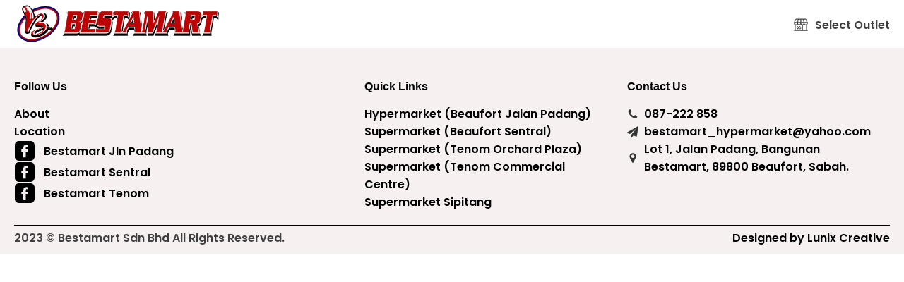

--- FILE ---
content_type: text/css
request_url: https://bestamartsabah.com/wp-content/uploads/oxygen/css/18.css?cache=1740038527&ver=6.9
body_size: 443
content:
#section-33-18 > .ct-section-inner-wrap{padding-bottom:10px}#div_block-36-18{width:40%;padding-top:0px;padding-left:0px}#div_block-37-18{padding-top:0px;padding-left:0px;width:30%}#div_block-38-18{width:30.00%;padding-top:0px;padding-left:0px}#div_block-58-18{width:50%;padding-top:0px;padding-right:0px;padding-bottom:0px;padding-left:0px}#div_block-59-18{width:50%;padding-top:0px;padding-right:0px;padding-bottom:0px;padding-left:0px}@media (max-width:991px){#div_block-157-18{width:100%;text-align:left;align-items:center}}@media (max-width:767px){#div_block-157-18{flex-direction:row;display:flex;align-items:center;width:100%;justify-content:center;text-align:justify}}@media (max-width:479px){#div_block-157-18{justify-content:center;align-items:center;display:flex;float:none}}@media (max-width:991px){#new_columns-35-18> .ct-div-block{width:100% !important}}@media (max-width:991px){#new_columns-57-18> .ct-div-block{width:100% !important}}#new_columns-57-18{border-top-width:1px;border-top-style:solid;border-top-color:#000000;padding-top:5px}@media (max-width:479px){#text_block-274-18{font-size:13px}}@media (max-width:479px){#text_block-252-18{font-size:13px}}@media (max-width:479px){#text_block-277-18{font-size:13px}}@media (max-width:479px){#text_block-177-18{font-size:13px}}#text_block-134-18:hover{color:#e53434}#text_block-45-18{color:#020202}@media (max-width:991px){#text_block-134-18:hover{color:#e83737}}@media (max-width:479px){#text_block-134-18:hover{color:#e53b3b}}@media (max-width:991px){#div_block-178-18{display:none}}@media (max-width:991px){#div_block-181-18{display:none}}@media (max-width:479px){#div_block-178-18{display:none}}#link_button-135-18{}#link_button-139-18{}#link_button-304-18{}#link_button-142-18{}#link_button-148-18{}#image-7-18{height:60px}#image-251-18{width:30px;height:30px}@media (max-width:991px){#image-7-18{margin-bottom:1rem}}#fancy_icon-155-18>svg{width:23px;height:23px}#fancy_icon-155-18{margin-right:0.5rem;margin-top:-3px}#code_block-156-18{unwrap:true}@media (max-width:479px){#code_block-156-18{font-size:10px;float:right}}#_search_form-128-18{display:none}@media (max-width:991px){#_search_form-128-18{margin-bottom:1rem}}@media (max-width:767px){#_search_form-128-18{display:none}}@media (max-width:479px){#_search_form-128-18{width:100%;display:none}}#main-header .oxy-nav-menu-open,#main-header .oxy-nav-menu:not(.oxy-nav-menu-open) .sub-menu{background-color:#ffffff}@media (min-width:1281px){#main-header.oxy-header-wrapper.oxy-header.oxy-sticky-header.oxy-sticky-header-active{position:fixed;top:0;left:0;right:0;z-index:2147483640;background-color:#ffffff;box-shadow:0px 0px 10px rgba(0,0,0,0.3);}#main-header.oxy-header.oxy-sticky-header-active .oxygen-hide-in-sticky{display:none}#main-header.oxy-header.oxy-header .oxygen-show-in-sticky-only{display:none}}#main-header{background-color:#ffffff}.oxy-header.oxy-sticky-header-active > #_header_row-3-18.oxygen-show-in-sticky-only{display:block}#_header_row-3-18{padding-top:5px;padding-bottom:3px}.oxy-header.oxy-sticky-header-active > #_header_row-8-18.oxygen-show-in-sticky-only{display:block}#_header_row-8-18{padding-top:6px;padding-bottom:6px}@media (max-width:767px){.oxy-header.oxy-sticky-header-active > #_header_row-8-18.oxygen-show-in-sticky-only{display:block}#_header_row-8-18{padding-top:0px;padding-bottom:0px}}@media (max-width:479px){.oxy-header.oxy-sticky-header-active > #_header_row-8-18.oxygen-show-in-sticky-only{display:flex}#_header_row-8-18{visibility:visible;display:flex;padding-top:05px}}#modal-131-18{width:100%;max-width:800px}@media (max-width:479px){#modal-131-18{background-size:auto auto;background-color:#ffffff;width:70%}}

--- FILE ---
content_type: text/css
request_url: https://bestamartsabah.com/wp-content/uploads/oxygen/css/universal.css?cache=1754539661&ver=6.9
body_size: 8345
content:
.ct-section {
width:100%;
background-size:cover;
background-repeat:repeat;
}
.ct-section>.ct-section-inner-wrap {
display:flex;
flex-direction:column;
align-items:flex-start;
}
.ct-div-block {
display:flex;
flex-wrap:nowrap;
flex-direction:column;
align-items:flex-start;
}
.ct-new-columns {
display:flex;
width:100%;
flex-direction:row;
align-items:stretch;
justify-content:center;
flex-wrap:wrap;
}
.ct-link-text {
display:inline-block;
}
.ct-link {
display:flex;
flex-wrap:wrap;
text-align:center;
text-decoration:none;
flex-direction:column;
align-items:center;
justify-content:center;
}
.ct-link-button {
display:inline-block;
text-align:center;
text-decoration:none;
}
.ct-link-button {
background-color: #1e73be;
border: 1px solid #1e73be;
color: #ffffff;
padding: 10px 16px;
}
.ct-image {
max-width:100%;
}
.ct-fancy-icon>svg {
width:55px;height:55px;}
.ct-inner-content {
width:100%;
}
.ct-slide {
display:flex;
flex-wrap:wrap;
text-align:center;
flex-direction:column;
align-items:center;
justify-content:center;
}
.ct-nestable-shortcode {
display:flex;
flex-wrap:nowrap;
flex-direction:column;
align-items:flex-start;
}
.oxy-comments {
width:100%;
text-align:left;
}
.oxy-comment-form {
width:100%;
}
.oxy-login-form {
width:100%;
}
.oxy-search-form {
width:100%;
}
.oxy-tabs-contents {
display:flex;
width:100%;
flex-wrap:nowrap;
flex-direction:column;
align-items:flex-start;
}
.oxy-tab {
display:flex;
flex-wrap:nowrap;
flex-direction:column;
align-items:flex-start;
}
.oxy-tab-content {
display:flex;
width:100%;
flex-wrap:nowrap;
flex-direction:column;
align-items:flex-start;
}
.oxy-testimonial {
width:100%;
}
.oxy-icon-box {
width:100%;
}
.oxy-pricing-box {
width:100%;
}
.oxy-posts-grid {
width:100%;
}
.oxy-gallery {
width:100%;
}
.ct-slider {
width:100%;
}
.oxy-tabs {
display:flex;
flex-wrap:nowrap;
flex-direction:row;
align-items:stretch;
}
.ct-modal {
flex-direction:column;
align-items:flex-start;
}
.ct-span {
display:inline-block;
text-decoration:inherit;
}
.ct-widget {
width:100%;
}
.oxy-dynamic-list {
width:100%;
}
@media screen and (-ms-high-contrast: active), (-ms-high-contrast: none) {
			.ct-div-block,
			.oxy-post-content,
			.ct-text-block,
			.ct-headline,
			.oxy-rich-text,
			.ct-link-text { max-width: 100%; }
			img { flex-shrink: 0; }
			body * { min-height: 1px; }
		}            .oxy-testimonial {
                flex-direction: row;
                align-items: center;
            }
                        .oxy-testimonial .oxy-testimonial-photo-wrap {
                order: 1;
            }
            
                        .oxy-testimonial .oxy-testimonial-photo {
                width: 125px;                height: 125px;                margin-right: 20px;
            }
            
                        .oxy-testimonial .oxy-testimonial-photo-wrap, 
            .oxy-testimonial .oxy-testimonial-author-wrap, 
            .oxy-testimonial .oxy-testimonial-content-wrap {
                align-items: flex-start;                text-align: left;            }
            
                                                            .oxy-testimonial .oxy-testimonial-text {
                margin-bottom:8px;font-size: 21px;
line-height: 1.4;
-webkit-font-smoothing: subpixel-antialiased;
            }
            
                                    .oxy-testimonial .oxy-testimonial-author {
                font-size: 18px;
-webkit-font-smoothing: subpixel-antialiased;
            }
                            

                                                .oxy-testimonial .oxy-testimonial-author-info {
                font-size: 12px;
-webkit-font-smoothing: subpixel-antialiased;
            }
            
             
            
                        .oxy-icon-box {
                text-align: left;                flex-direction: column;            }
            
                        .oxy-icon-box .oxy-icon-box-icon {
                margin-bottom: 12px;
                align-self: flex-start;            }
            
                                                                        .oxy-icon-box .oxy-icon-box-heading {
                font-size: 21px;
margin-bottom: 12px;            }
            
                                                                                    .oxy-icon-box .oxy-icon-box-text {
                font-size: 16px;
margin-bottom: 12px;align-self: flex-start;            }
            
                        .oxy-icon-box .oxy-icon-box-link {
                margin-top: 20px;                            }
            
            
            /* GLOBALS */

                                                            .oxy-pricing-box .oxy-pricing-box-section {
                padding-top: 20px;
padding-left: 20px;
padding-right: 20px;
padding-bottom: 20px;
text-align: center;            }
                        
                        .oxy-pricing-box .oxy-pricing-box-section.oxy-pricing-box-price {
                justify-content: center;            }
            
            /* IMAGE */
                                                                                    .oxy-pricing-box .oxy-pricing-box-section.oxy-pricing-box-graphic {
                justify-content: center;            }
            
            /* TITLE */
                                                            
                                    .oxy-pricing-box .oxy-pricing-box-title-title {
                font-size: 48px;
            }
            
                                    .oxy-pricing-box .oxy-pricing-box-title-subtitle {
                font-size: 24px;
            }
            

            /* PRICE */
                                                .oxy-pricing-box .oxy-pricing-box-section.oxy-pricing-box-price {
                                                flex-direction: row;                                            }
            
                                    .oxy-pricing-box .oxy-pricing-box-currency {
                font-size: 28px;
            }
            
                                    .oxy-pricing-box .oxy-pricing-box-amount-main {
                font-size: 80px;
line-height: 0.7;
            }
            
                                    .oxy-pricing-box .oxy-pricing-box-amount-decimal {
                font-size: 13px;
            }
                        
                                    .oxy-pricing-box .oxy-pricing-box-term {
                font-size: 16px;
            }
            
                                    .oxy-pricing-box .oxy-pricing-box-sale-price {
                font-size: 12px;
color: rgba(0,0,0,0.5);
                margin-bottom: 20px;            }
            
            /* CONTENT */

                                                                        .oxy-pricing-box .oxy-pricing-box-section.oxy-pricing-box-content {
                font-size: 16px;
color: rgba(0,0,0,0.5);
            }
            
            /* CTA */

                                                                        .oxy-pricing-box .oxy-pricing-box-section.oxy-pricing-box-cta {
                justify-content: center;            }
            
        
                                .oxy-progress-bar .oxy-progress-bar-background {
            background-color: #000000;            background-image: linear-gradient(-45deg,rgba(255,255,255,.12) 25%,transparent 25%,transparent 50%,rgba(255,255,255,.12) 50%,rgba(255,255,255,.12) 75%,transparent 75%,transparent);            animation: none 0s paused;        }
                
                .oxy-progress-bar .oxy-progress-bar-progress-wrap {
            width: 85%;        }
        
                                                        .oxy-progress-bar .oxy-progress-bar-progress {
            background-color: #66aaff;padding: 40px;animation: none 0s paused, none 0s paused;            background-image: linear-gradient(-45deg,rgba(255,255,255,.12) 25%,transparent 25%,transparent 50%,rgba(255,255,255,.12) 50%,rgba(255,255,255,.12) 75%,transparent 75%,transparent);        
        }
                
                        .oxy-progress-bar .oxy-progress-bar-overlay-text {
            font-size: 30px;
font-weight: 900;
-webkit-font-smoothing: subpixel-antialiased;
        }
        
                        .oxy-progress-bar .oxy-progress-bar-overlay-percent {
            font-size: 12px;
        }
        
        .ct-slider .unslider-nav ol li {border-color: #ffffff; }.ct-slider .unslider-nav ol li.unslider-active {background-color: #ffffff; }.ct-slider .ct-slide {
				padding: 0px;			}
		
                        .oxy-superbox .oxy-superbox-secondary, 
            .oxy-superbox .oxy-superbox-primary {
                transition-duration: 0.5s;            }
            
            
            
            
            
        
        
        
        
            .oxy-shape-divider {
                width: 0px;
                height: 0px;
                
            }
            
            .oxy_shape_divider svg {
                width: 100%;
            }
            .oxy-pro-menu .oxy-pro-menu-container:not(.oxy-pro-menu-open-container):not(.oxy-pro-menu-off-canvas-container) .sub-menu{
box-shadow:px px px px ;}

.oxy-pro-menu .oxy-pro-menu-show-dropdown .oxy-pro-menu-list .menu-item-has-children > a svg{
transition-duration:0.4s;
}

.oxy-pro-menu .oxy-pro-menu-show-dropdown .oxy-pro-menu-list .menu-item-has-children > a div{
margin-left:0px;
}

.oxy-pro-menu .oxy-pro-menu-mobile-open-icon svg{
width:30px;
height:30px;
}

.oxy-pro-menu .oxy-pro-menu-mobile-open-icon{
padding-top:15px;
padding-right:15px;
padding-bottom:15px;
padding-left:15px;
}

.oxy-pro-menu .oxy-pro-menu-mobile-open-icon, .oxy-pro-menu .oxy-pro-menu-mobile-open-icon svg{
transition-duration:0.4s;
}

.oxy-pro-menu .oxy-pro-menu-mobile-close-icon{
top:20px;
left:20px;
}

.oxy-pro-menu .oxy-pro-menu-mobile-close-icon svg{
width:24px;
height:24px;
}

.oxy-pro-menu .oxy-pro-menu-mobile-close-icon, .oxy-pro-menu .oxy-pro-menu-mobile-close-icon svg{
transition-duration:0.4s;
}

.oxy-pro-menu .oxy-pro-menu-container.oxy-pro-menu-off-canvas-container, .oxy-pro-menu .oxy-pro-menu-container.oxy-pro-menu-open-container{
background-color:#ffffff;
}

.oxy-pro-menu .oxy-pro-menu-off-canvas-container, .oxy-pro-menu .oxy-pro-menu-open-container{
background-image:url();
}

.oxy-pro-menu .oxy-pro-menu-off-canvas-container .oxy-pro-menu-list .menu-item-has-children > a svg, .oxy-pro-menu .oxy-pro-menu-open-container .oxy-pro-menu-list .menu-item-has-children > a svg{
font-size:24px;
}

.oxy-pro-menu .oxy-pro-menu-dropdown-links-toggle.oxy-pro-menu-open-container .menu-item-has-children ul, .oxy-pro-menu .oxy-pro-menu-dropdown-links-toggle.oxy-pro-menu-off-canvas-container .menu-item-has-children ul{
background-color:rgba(0,0,0,0.2);
border-top-style:solid;
}

.oxy-pro-menu .oxy-pro-menu-container:not(.oxy-pro-menu-open-container):not(.oxy-pro-menu-off-canvas-container) .oxy-pro-menu-list{
                    flex-direction: row;
               }
.oxy-pro-menu .oxy-pro-menu-container .menu-item a{
                    text-align: left;
                    justify-content: flex-start;
                }
.oxy-pro-menu .oxy-pro-menu-container.oxy-pro-menu-open-container .menu-item, .oxy-pro-menu .oxy-pro-menu-container.oxy-pro-menu-off-canvas-container .menu-item{
                    align-items: flex-start;
                }

            .oxy-pro-menu .oxy-pro-menu-off-canvas-container{
                    top: 0;
                    bottom: 0;
                    right: auto;
                    left: 0;
               }
.oxy-pro-menu .oxy-pro-menu-container.oxy-pro-menu-open-container .oxy-pro-menu-list .menu-item a, .oxy-pro-menu .oxy-pro-menu-container.oxy-pro-menu-off-canvas-container .oxy-pro-menu-list .menu-item a{
                    text-align: left;
                    justify-content: flex-start;
                }

            .oxy-site-navigation {
--oxynav-brand-color:#4831B0;
--oxynav-neutral-color:#FFFFFF;
--oxynav-activehover-color:#EFEDF4;
--oxynav-background-color:#4831B0;
--oxynav-border-radius:0px;
--oxynav-other-spacing:8px;
--oxynav-transition-duration:0.3s;
--oxynav-transition-timing-function:cubic-bezier(.84,.05,.31,.93);
}

.oxy-site-navigation .oxy-site-navigation__mobile-close-wrapper{
text-align:left;
}

.oxy-site-navigation > ul{ left: 0; }
.oxy-site-navigation {
                        --oxynav-animation-name: none; 
                    }

                .oxy-site-navigation > ul:not(.open) > li[data-cta='true']:nth-last-child(1){ 
                    background-color: var(--oxynav-brand-color);
                    transition: var(--oxynav-transition-duration);
                    margin-left: var(--oxynav-other-spacing);
                    border: none;
                }
.oxy-site-navigation > ul:not(.open) > li[data-cta='true']:nth-last-child(2){ 
                    background: transparent;
                    border: 1px solid currentColor;
                    transition: var(--oxynav-transition-duration);
                    margin-left: var(--oxynav-other-spacing);
                }
.oxy-site-navigation > ul:not(.open) > li[data-cta='true']:nth-last-child(2):not(:hover) > img{
                    filter: invert(0) !important;
                }
.oxy-site-navigation > ul:not(.open) > li[data-cta='true']:hover{
                    background-color: var(--oxynav-activehover-color);
                }
.oxy-site-navigation > ul:not(.open) > li[data-cta='true']:nth-last-child(1) > a{
                    color: var(--oxynav-neutral-color);
                }
.oxy-site-navigation > ul:not(.open) > li[data-cta='true']:nth-last-child(2) > a{
                    color: var(--oxynav-brand-color);
                }
.oxy-site-navigation > ul:not(.open) > li[data-cta='true']:hover > a{
                    color: var(--oxynav-brand-color);
                }
.oxy-site-navigation > ul:not(.open) > li[data-cta='true']:nth-last-child(1) > a::after{
                    color: var(--oxynav-neutral-color);   
                }
.oxy-site-navigation > ul:not(.open) > li[data-cta='true']:nth-last-child(2) > a::after{
                    color: var(--oxynav-brand-color);   
                }
.oxy-site-navigation > ul:not(.open) > li[data-cta='true']:hover > a::after{
                    color: var(--oxynav-brand-color);   
                }
.oxy-site-navigation > ul:not(.open) > li[data-cta='true'] > ul{
                    display: none;
                }
.oxy-site-navigation > ul:not(.open) > li[data-cta='true'] > button, .oxy-site-navigation > ul:not(.open) > li[data-cta='true'] > ul{
                    display: none;
                }

                .ct-section-inner-wrap, .oxy-header-container{
  max-width: 1280px;
}
body {font-family: 'Poppins';}body {line-height: 1.6;font-size: 16px;font-weight: 600;color: #404040;}.oxy-nav-menu-hamburger-line {background-color: #404040;}h1, h2, h3, h4, h5, h6 {font-family: 'Poppins';font-size: 36px;font-weight: 700;line-height: 1.3;}h2, h3, h4, h5, h6{font-size: 30px;}h3, h4, h5, h6{font-size: 24px;}h4, h5, h6{font-size: 20px;}h5, h6{font-size: 18px;}h6{font-size: 16px;}a {color: #0074db;text-decoration: none;}a:hover {text-decoration: none;}.ct-link-text {text-decoration: ;}.ct-link {text-decoration: ;}.ct-link-button {border-radius: 3px;}.ct-section-inner-wrap {
padding-top: 45px;
padding-right: 20px;
padding-bottom: 45px;
padding-left: 20px;
}.ct-new-columns > .ct-div-block {
padding-top: 20px;
padding-right: 20px;
padding-bottom: 20px;
padding-left: 20px;
}.oxy-header-container {
padding-right: 20px;
padding-left: 20px;
}@media (max-width: 992px) {
				.ct-columns-inner-wrap {
					display: block !important;
				}
				.ct-columns-inner-wrap:after {
					display: table;
					clear: both;
					content: "";
				}
				.ct-column {
					width: 100% !important;
					margin: 0 !important;
				}
				.ct-columns-inner-wrap {
					margin: 0 !important;
				}
			}
.bg-grey {
 background-color:#f8f8f8;
}
.center-block {
}
.center-block:not(.ct-section):not(.oxy-easy-posts),
.center-block.oxy-easy-posts .oxy-posts,
.center-block.ct-section .ct-section-inner-wrap{
display:flex;
flex-direction:column;
align-items:center;
}
.text-center {
 text-align:center;
}
@media (max-width: 479px) {
.text-center {
 margin-bottom:15px;
 padding-left:0px;
}
.text-center:not(.ct-section):not(.oxy-easy-posts),
.text-center.oxy-easy-posts .oxy-posts,
.text-center.ct-section .ct-section-inner-wrap{
flex-direction:column;
align-items:center;
justify-content:center;
}
}

.mrgn-btm-m {
 margin-bottom:2rem;
 color:#bd0404;
 font-size:20px;
}
@media (max-width: 1280px) {
.mrgn-btm-m {
 color:rgba(1,1,1,0.82);
}
}

@media (max-width: 479px) {
.mrgn-btm-m {
 font-size:22px;
 margin-bottom:1rem;
 color:rgba(252,0,0,0.82);
 text-align:center;
}
}

.mrgn-btm-l {
 margin-bottom:3rem;
}
.border-12 {
 border-radius:12px;
}
.bg-white {
 background-color:#ffffff;
}
.products-p {
 position:relative;
 padding-top:1rem;
 padding-right:1rem;
 padding-bottom:1rem;
 padding-left:1rem;
}
.mrgn-btm-s {
 margin-bottom:1rem;
 color:#000000;
}
@media (max-width: 479px) {
.mrgn-btm-s {
 width:150px;
 height:100px;
}
}

.products-title-light {
 font-weight:500;
 font-size:0.85rem;
 line-height:1.2;
 color:#000000;
 margin-top:15px;
}
@media (max-width: 479px) {
.products-title-light {
 margin-bottom:0px;
 margin-top:30px;
 line-height:1.2;
 height:70px;
}
}

.mrgn-btm-xs {
 margin-bottom:0rem;
 color:#000000;
}
.sale-tag {
 padding-left:16px;
 padding-right:16px;
 padding-top:3px;
 padding-bottom:3px;
 position:absolute;
 font-size:0.85rem;
 bottom:108px;
 margin-bottom:15px;
}
@media (max-width: 991px) {
.sale-tag {
}
}

@media (max-width: 767px) {
.sale-tag {
}
}

@media (max-width: 479px) {
.sale-tag {
 margin-bottom:30px;
 margin-top:20px;
}
}

.bg-primary {
 background-color:#bd0404;
 color:#ffffff;
}
.products-list {
}
.products-list:not(.ct-section):not(.oxy-easy-posts),
.products-list.oxy-easy-posts .oxy-posts,
.products-list.ct-section .ct-section-inner-wrap{
display:grid;
display: grid !important;align-items: stretch;grid-template-columns: repeat(5, minmax(0px, 1fr));grid-column-gap: 5px;grid-row-gap: 5px;}
@media (max-width: 991px) {
.products-list {
}
.products-list:not(.ct-section):not(.oxy-easy-posts),
.products-list.oxy-easy-posts .oxy-posts,
.products-list.ct-section .ct-section-inner-wrap{
display:grid;
display: grid !important;align-items: stretch;grid-template-columns: repeat(3, minmax(200px, 1fr));grid-column-gap: 5px;grid-row-gap: 5px;}
}

@media (max-width: 767px) {
.products-list {
}
.products-list:not(.ct-section):not(.oxy-easy-posts),
.products-list.oxy-easy-posts .oxy-posts,
.products-list.ct-section .ct-section-inner-wrap{
display:grid;
display: grid !important;align-items: stretch;grid-template-columns: repeat(2, minmax(00px, 1fr));grid-column-gap: 5px;grid-row-gap: 5px;}
}

.bg-soft-orange {
 background-color:#f6f0f0;
}
.oxel-image-accordion {
background-image:url(https://bestamartsabah.com/wp-content/uploads/2024/05/444488299_959650036167957_2851747716168834584_n.jpg);background-size: contain; background-repeat:no-repeat;
}
.oxel-image-accordion:not(.ct-section):not(.oxy-easy-posts),
.oxel-image-accordion.oxy-easy-posts .oxy-posts,
.oxel-image-accordion.ct-section .ct-section-inner-wrap{
display:flex;
flex-direction:row;
}
@media (max-width: 767px) {
.oxel-image-accordion {
 height:600px;
}
.oxel-image-accordion:not(.ct-section):not(.oxy-easy-posts),
.oxel-image-accordion.oxy-easy-posts .oxy-posts,
.oxel-image-accordion.ct-section .ct-section-inner-wrap{
display:flex;
flex-direction:column;
}
}

.oxel-image-accordion__item {
 position:relative;
 height:400px;
 overflow:hidden;
 transition-duration:0.6s;
 transition-timing-function:cubic-bezier(.69,.05,.67,.88);
 transition-property:all;
}
@media (max-width: 767px) {
.oxel-image-accordion__item {
 height:auto;
}
}

.oxel-image-accordion__details {
 z-index:10;
 position:absolute;
 left:18px;
 bottom:16px;
 width:10000px;
}
.oxel-image-accordion__details:not(.ct-section):not(.oxy-easy-posts),
.oxel-image-accordion__details.oxy-easy-posts .oxy-posts,
.oxel-image-accordion__details.ct-section .ct-section-inner-wrap{
display:flex;
flex-direction:row;
align-items:center;
}
@media (max-width: 767px) {
.oxel-image-accordion__details {
 position:absolute;
 bottom:8px;
 left:8px;
}
}

.oxel-image-accordion__icon {
background-color: #f9f9fa;
border: 1px solid #f9f9fa;
padding: 10px;color: #374047;}.oxel-image-accordion__icon 
>svg {width: 14px;height: 14px;}.oxel-image-accordion__icon {
 margin-right:16px;
}
@media (max-width: 767px) {
.oxel-image-accordion__icon {
padding: 6px;}.oxel-image-accordion__icon {
}
}

.oxel-image-accordion__link {
 color:#f9f9fa;
}
.oxel-image-accordion__image {
 position:absolute;
 width:100%;
 height:100%;
}
.color-primary {
 color:#bd0404;
}
.width-100 {
 width:100%;
}
@media (max-width: 479px) {
.width-100 {
}
}

.promo-text {
 font-size:16px;
 color:rgba(189,4,4,0.7);
 font-weight:700;
}
@media (max-width: 479px) {
.promo-text {
 line-height:1;
}
}

.promo-head {
 font-size:0.85rem;
 margin-bottom:0px;
}
@media (max-width: 479px) {
.promo-head {
 height:20px;
 margin-bottom:26px;
}
}

.promo-date {
 font-size:12px;
}
@media (max-width: 479px) {
.promo-date {
 margin-top:0px;
 margin-bottom:5px;
}
}

.oxel_horizontal_divider {
 margin-top:0px;
 margin-bottom:3px;
 width:100%;
}
.oxel_horizontal_divider:not(.ct-section):not(.oxy-easy-posts),
.oxel_horizontal_divider.oxy-easy-posts .oxy-posts,
.oxel_horizontal_divider.ct-section .ct-section-inner-wrap{
flex-direction:unset;
}
.oxel_horizontal_divider__line {
 height:2px;
 background-color:#98a1a8;
}
.oxel_horizontal_divider__icon {
color: #98a1a8;}.oxel_horizontal_divider__icon 
>svg {width: 16px;height: 16px;}.oxel_horizontal_divider__icon {
flex-shrink: 0;
}
.oxel_horizontal_divider__icon:not(.ct-section):not(.oxy-easy-posts),
.oxel_horizontal_divider__icon.oxy-easy-posts .oxy-posts,
.oxel_horizontal_divider__icon.ct-section .ct-section-inner-wrap{
display:flex;
}
.footer-head {
 font-family:Arial, Helvetica, sans-serif;
}
@media (max-width: 479px) {
.footer-head {
 font-family:Poppins;
 height:50px;
}
}

.footer-link:hover{
 color:#bd0404;
}
.footer-link {
 color:#000000;
}
@media (max-width: 479px) {
.footer-link {
 font-size:18px;
}
}

.flex-middle {
}
.flex-middle:not(.ct-section):not(.oxy-easy-posts),
.flex-middle.oxy-easy-posts .oxy-posts,
.flex-middle.ct-section .ct-section-inner-wrap{
display:flex;
flex-direction:row;
align-items:center;
}
.icon-contact {
 width:30px;
 height:30px;
 margin-right:0.75rem;
 object-fit:scale-down;
}
@media (max-width: 479px) {
.icon-contact {
 width:20px;
 height:20px;
 margin-right:3px;
}
}

.box-with-icon {
}
.box-with-icon:not(.ct-section):not(.oxy-easy-posts),
.box-with-icon.oxy-easy-posts .oxy-posts,
.box-with-icon.ct-section .ct-section-inner-wrap{
display:flex;
flex-direction:row;
align-items:center;
}
.box-icon {
color: #333333;}.box-icon 
>svg {width: 16px;height: 16px;}.box-icon {
 margin-right:0.5rem;
}
.block-right {
}
.block-right:not(.ct-section):not(.oxy-easy-posts),
.block-right.oxy-easy-posts .oxy-posts,
.block-right.ct-section .ct-section-inner-wrap{
display:flex;
flex-direction:column;
align-items:flex-end;
}
@media (max-width: 991px) {
.block-right {
 text-align:right;
}
}

.location-modal-box {
background-size: cover; padding-left:24px;
 padding-right:24px;
 padding-top:16px;
 padding-bottom:16px;
 border-bottom-width:1px;
 border-bottom-style:solid;
 border-bottom-color:#ebedf8;
 border-radius:30px;
}
.location-modal-box:not(.ct-section):not(.oxy-easy-posts),
.location-modal-box.oxy-easy-posts .oxy-posts,
.location-modal-box.ct-section .ct-section-inner-wrap{
display:flex;
flex-direction:row;
align-items:center;
justify-content:space-between;
}
@media (max-width: 767px) {
.location-modal-box {
 text-align:center;
 gap:20px;
}
.location-modal-box:not(.ct-section):not(.oxy-easy-posts),
.location-modal-box.oxy-easy-posts .oxy-posts,
.location-modal-box.ct-section .ct-section-inner-wrap{
display:flex;
flex-direction:column;
gap:20px;
}
}

@media (max-width: 479px) {
.location-modal-box {
}
}

.btn-primary:hover{
background-color :#000000;
border: 1px solid #000000;
}.btn-primary:hover{
}
.btn-primary {
background-color :#bd0404;
border: 1px solid #bd0404;
}.btn-primary {
 button-hover_color:#000000;
 border-top-style:none;
 border-right-style:none;
 border-bottom-style:none;
 border-left-style:none;
}
@media (max-width: 767px) {
.btn-primary {
}
}

@media (max-width: 479px) {
.btn-primary {
padding: 14px 22.4px;
}.btn-primary {
}
}

.btn-choose {
}
@media (max-width: 767px) {
.btn-choose {
 width:100%;
 padding-top:6px;
 padding-bottom:6px;
}
}

.code_block-156-18 {
}
@media (max-width: 479px) {
.code_block-156-18 {
color: #ffffff;}.code_block-156-18 {
}
}

.bg-soft-blue {
 background-color:#ebedf8;
}
.location-menu-top {
}
.location-menu-top:not(.ct-section):not(.oxy-easy-posts),
.location-menu-top.oxy-easy-posts .oxy-posts,
.location-menu-top.ct-section .ct-section-inner-wrap{
display:flex;
flex-direction:row;
align-items:center;
}
.menu-top:hover{
 color:#bd0404;
}
.menu-top {
 margin-right:1rem;
 text-align:center;
 color:#000000;
}
.menu-top:not(.ct-section):not(.oxy-easy-posts),
.menu-top.oxy-easy-posts .oxy-posts,
.menu-top.ct-section .ct-section-inner-wrap{
align-items:center;
}
@media (max-width: 479px) {
.menu-top {
}
}

.menu-top-icon {
 margin-right:0.5rem;
 width:30px;
 height:30px;
 padding-top:0px;
}
.text-bold {
 font-weight:700;
 color:#bd0404;
 font-size:24px;
 margin-bottom:0px;
}
@media (max-width: 479px) {
.text-bold {
 font-size:16px;
}
}

.banner {
background-image:url(https://bestamartsabah.com/wp-content/uploads/2024/04/redeemapril1700.png);background-size: cover; background-repeat:no-repeat;
 visibility:visible;
 min-height:350px;
 height:1px;
 background-position:50% 50%;
}
.banner:not(.ct-section):not(.oxy-easy-posts),
.banner.oxy-easy-posts .oxy-posts,
.banner.ct-section .ct-section-inner-wrap{
justify-content:center;
}
@media (max-width: 479px) {
.banner {
background-image:url(https://bestamartsabah.com/wp-content/uploads/2024/04/redeemapril1700.png);}
}

.proteus-logo:hover{
 opacity:1;
}
.proteus-logo {
 opacity:0.7;
 transition-duration:0.2s;
 transition-timing-function:ease;
 transition-property:all;
}
@media (max-width: 767px) {
.proteus-logo {
 margin-top:12px;
 margin-bottom:12px;
}
}

.proteus-green-button-small:hover{
 color:#fff;
 background-color:#41c3e5;
}
.proteus-green-button-small {
 font-family:Poppins;
 font-size:16px;
 color:#ffffff;
 font-weight:900;
 -webkit-font-smoothing:antialiased;
-moz-osx-font-smoothing:grayscale; background-color:#74d8c2;
 padding-top:6px;
 padding-bottom:6px;
 padding-left:30px;
 padding-right:30px;
 border-radius:1000px;
 line-height:1.2;
 text-align:center;
 transition-duration:0.2s;
 transition-timing-function:ease;
 transition-property:all;
}
.hyperion_header-5_column {
 flex-grow:1;
 width:300px;
 text-align:justify;
}
.hyperion_header-5_column:not(.ct-section):not(.oxy-easy-posts),
.hyperion_header-5_column.oxy-easy-posts .oxy-posts,
.hyperion_header-5_column.ct-section .ct-section-inner-wrap{
display:flex;
flex-direction:row;
align-items:center;
justify-content:space-between;
}
@media (max-width: 991px) {
.hyperion_header-5_column {
 text-align:center;
 order:2;
}
.hyperion_header-5_column:not(.ct-section):not(.oxy-easy-posts),
.hyperion_header-5_column.oxy-easy-posts .oxy-posts,
.hyperion_header-5_column.ct-section .ct-section-inner-wrap{
display:flex;
flex-direction:column;
align-items:center;
}
}

@media (max-width: 767px) {
.hyperion_header-5_column {
 order:2;
 text-align:center;
}
.hyperion_header-5_column:not(.ct-section):not(.oxy-easy-posts),
.hyperion_header-5_column.oxy-easy-posts .oxy-posts,
.hyperion_header-5_column.ct-section .ct-section-inner-wrap{
display:flex;
flex-direction:column;
align-items:center;
}
}

.hyperion_heading-5_menu {
}
.hyperion_heading-5_menu .oxy-pro-menu-list .menu-item, .hyperion_heading-5_menu .oxy-pro-menu-list .menu-item a{
font-family: 'Poppins';
color: #9794a3;
font-weight: 900;
text-transform: uppercase;
letter-spacing: .125em;
line-height: 1.1;
font-size: 16px;
transition-duration:0.3s;
}

.hyperion_heading-5_menu .oxy-pro-menu-list .menu-item a{
padding-left:20px;
padding-top:12px;
padding-right:20px;
padding-bottom:12px;
}

.hyperion_heading-5_menu .oxy-pro-menu-list > .menu-item > a{
border-radius:12px;
}

.hyperion_heading-5_menu .oxy-pro-menu-list .menu-item.menu-item.menu-item.menu-item a:hover, .hyperion_heading-5_menu .oxy-pro-menu-list .menu-item.menu-item.menu-item.menu-item a:focus-within{
color:#ffffff;
background-color:#e96199;
}

.hyperion_heading-5_menu .oxy-pro-menu-container:not(.oxy-pro-menu-open-container):not(.oxy-pro-menu-off-canvas-container) .oxy-pro-menu-list{
                    flex-direction: row;
               }
.hyperion_heading-5_menu .oxy-pro-menu-container .menu-item > a{
                    text-align: center;
                    justify-content: center;
                }
.hyperion_heading-5_menu .oxy-pro-menu-container.oxy-pro-menu-open-container .menu-item, .hyperion_heading-5_menu .oxy-pro-menu-container.oxy-pro-menu-off-canvas-container .menu-item{
                    align-items: center;
                }

            @media (max-width: 991px) {
.hyperion_heading-5_menu {
}
.hyperion_heading-5_menu .oxy-pro-menu-list{
                    flex-direction: column;
                }
.hyperion_heading-5_menu .oxy-pro-menu-list > .menu-item{
                    white-space: normal;
                }
.hyperion_heading-5_menu .oxy-pro-menu-container:not(.oxy-pro-menu-open-container):not(.oxy-pro-menu-off-canvas-container) ul:not(.sub-menu) > li > .sub-menu{
                    top: 0;
                    left: 100%;
                }
.hyperion_heading-5_menu .oxy-pro-menu-list > .menu-item > .sub-menu.sub-menu-left{
                    margin-right: 100%;
                }
.hyperion_heading-5_menu .oxy-pro-menu-dropdown-animating[data-aos*="down"]{
                    pointer-events: auto;
                }
.hyperion_heading-5_menu .oxy-pro-menu-dropdown-animating[data-aos*="right"]{
                    pointer-events: none;
                }
.hyperion_heading-5_menu .oxy-pro-menu-dropdown-animating.sub-menu-left[data-aos*="left"]{
                    pointer-events: none;
                }


            }

@media (max-width: 767px) {
.hyperion_heading-5_menu {
}
}

.hyperion_header-5_empty-block {
 width:0px;
 color:rgba(0,0,0,0);
}
@media (max-width: 991px) {
.hyperion_header-5_empty-block {
}
.hyperion_header-5_empty-block:not(.ct-section):not(.oxy-easy-posts),
.hyperion_header-5_empty-block.oxy-easy-posts .oxy-posts,
.hyperion_header-5_empty-block.ct-section .ct-section-inner-wrap{
display:none;
}
}

.oxel_icon_button__container:hover{
 background-color:#cfd3d7;
}
.oxel_icon_button__container {
 background-color:#eceeef;
 padding-top:8px;
 padding-left:16px;
 padding-right:16px;
 padding-bottom:8px;
 transition-duration:0.3s;
}
.oxel_icon_button__container:not(.ct-section):not(.oxy-easy-posts),
.oxel_icon_button__container.oxy-easy-posts .oxy-posts,
.oxel_icon_button__container.ct-section .ct-section-inner-wrap{
display:flex;
flex-direction:row;
align-items:center;
}
.oxel_icon_button_text {
 color:#374047;
}
.oxel_icon_button_icon {
color: #606e79;}.oxel_icon_button_icon 
>svg {width: 18px;height: 18px;}.oxel_icon_button_icon {
 margin-right:8px;
}
.saas-primary-button:hover{
transform:scale(1.05,1.05); background-color:#F64E6E;
 box-shadow:0px 20px 40px rgba(0,0,0,0.1);
}
.saas-primary-button {
 font-family:Poppins;
 background-color:#F64E6E;
 color:#ffffff;
 font-size:16px;
 letter-spacing:1px;
 line-height:1.1;
 text-decoration:none;
 font-weight:700;
 text-align:center;
 padding-top:16px;
 padding-bottom:16px;
 padding-left:48px;
 padding-right:48px;
 border-radius:100px;
 transition-duration:0.2s;
 transition-timing-function:ease;
 transition-property:all;
 text-transform:uppercase;
 -webkit-font-smoothing:antialiased;
-moz-osx-font-smoothing:grayscale; border-top-style:none;
 border-right-style:none;
 border-bottom-style:none;
 border-left-style:none;
 margin-top:auto;
background-image: linear-gradient(-90deg, #f64e6e 0%, #ff795e 98%);
}
.saas-footer-4-small-link:hover{
 color:#ffffff;
}
.saas-footer-4-small-link {
 font-size:12px;
 color:rgba(255,255,255,0.5);
 text-decoration:none;
 margin-left:24px;
 transition-duration:0.2s;
 transition-timing-function:ease;
 transition-property:all;
}
@media (max-width: 479px) {
.saas-footer-4-small-link {
 margin-left:0px;
 margin-bottom:4px;
}
}

.saas-footer-4-link:before{
 color:#ffffff;
 font-weight:700;
 margin-right:4px;
 content:"Email:";
}
.saas-footer-4-link:hover{
 color:#ffffff;
}
.saas-footer-4-link {
 color:#48c2fb;
 text-decoration:none;
 transition-duration:0.2s;
 transition-timing-function:ease;
 transition-property:all;
 margin-right:24px;
 -webkit-font-smoothing:antialiased;
-moz-osx-font-smoothing:grayscale;}
@media (max-width: 767px) {
.saas-footer-4-link {
 margin-right:0px;
 margin-bottom:4px;
}
}

.saas-footer-4-title {
 font-size:20px;
 color:#ffffff;
 line-height:1.2;
 margin-bottom:20px;
}
.saas-footer-4-menu-link:hover{
 color:#ffffff;
}
.saas-footer-4-menu-link {
 line-height:1.2;
 margin-bottom:20px;
 color:#48c2fb;
 text-decoration:none;
 -webkit-font-smoothing:antialiased;
-moz-osx-font-smoothing:grayscale; text-transform:uppercase;
 letter-spacing:1px;
 font-size:14px;
}
.oxel_floating_icon_menu {
 position:fixed;
 right:32px;
 bottom:32px;
 text-align:center;
 z-index:9999;
pointer-events: none;
}
.oxel_floating_icon_menu:not(.ct-section):not(.oxy-easy-posts),
.oxel_floating_icon_menu.oxy-easy-posts .oxy-posts,
.oxel_floating_icon_menu.ct-section .ct-section-inner-wrap{
display:flex;
flex-direction:column-reverse;
align-items:flex-end;
}
.oxel_floating_icon_menu__main_icon:hover{
background-color: #606e79;
border: 1px solid #606e79;
padding: ;}.oxel_floating_icon_menu__main_icon:hover{
}
.oxel_floating_icon_menu__main_icon {
background-color: #374047;
border: 1px solid #374047;
padding: 16px;color: #f9f9fa;}.oxel_floating_icon_menu__main_icon 
>svg {width: 24px;height: 24px;}.oxel_floating_icon_menu__main_icon {
 transition-duration:0.3s;
 transition-timing-function:ease-in-out;
cursor: pointer; pointer-events: all;
}
.oxel_floating_icon_menu__hidden_links {
transform:translate(100px); transition-duration:0.3s;
 transition-timing-function:ease-in-out;
 opacity:0;
 text-align:center;
}
.oxel_floating_icon_menu__hidden_links:not(.ct-section):not(.oxy-easy-posts),
.oxel_floating_icon_menu__hidden_links.oxy-easy-posts .oxy-posts,
.oxel_floating_icon_menu__hidden_links.ct-section .ct-section-inner-wrap{
display:flex;
flex-direction:column;
align-items:flex-end;
}
.oxel_floating_icon_menu__row {
 margin-bottom:8px;
 margin-top:8px;
}
.oxel_floating_icon_menu__row:not(.ct-section):not(.oxy-easy-posts),
.oxel_floating_icon_menu__row.oxy-easy-posts .oxy-posts,
.oxel_floating_icon_menu__row.ct-section .ct-section-inner-wrap{
display:flex;
flex-direction:row;
align-items:center;
}
.oxel_floating_icon_menu__label {
 margin-right:16px;
 font-size:12px;
 text-transform:uppercase;
 letter-spacing:2px;
 font-weight:600;
 background-color:#eceeef;
 padding-top:2px;
 padding-bottom:2px;
 padding-left:4px;
 padding-right:4px;
 color:#374047;
}
.floating_icon_menu__hidden_icon:hover{
background-color: #606e79;
border: 1px solid #606e79;
padding: ;}.floating_icon_menu__hidden_icon:hover{
}
.floating_icon_menu__hidden_icon {
background-color: #374047;
border: 1px solid #374047;
padding: 16px;color: #f9f9fa;}.floating_icon_menu__hidden_icon 
>svg {width: 18px;height: 18px;}.floating_icon_menu__hidden_icon {
 margin-right:3px;
 transition-duration:0.3s;
 transition-timing-function:ease-in-out;
}
.oxel_accordion__row {
 font-family:Poppins;
 width:100%;
 padding-top:5px;
 padding-left:12px;
 padding-right:8px;
 padding-bottom:5px;
 text-align:justify;
 border-bottom-color:#eceeef;
 border-bottom-width:1px;
 border-bottom-style:solid;
 border-top-style:none;
 border-right-style:none;
 border-left-style:none;
 font-weight:600;
 background-color:#ffffff;
cursor: pointer;
}
.oxel_accordion__row:not(.ct-section):not(.oxy-easy-posts),
.oxel_accordion__row.oxy-easy-posts .oxy-posts,
.oxel_accordion__row.ct-section .ct-section-inner-wrap{
display:flex;
flex-direction:row;
align-items:center;
justify-content:space-between;
}
.oxel_accordion {
 border-top-color:#adb4b9;
 border-right-color:#adb4b9;
 border-bottom-color:#adb4b9;
 border-left-color:#adb4b9;
 border-top-width:1px;
 border-right-width:1px;
 border-bottom-width:1px;
 border-left-width:1px;
 border-top-style:none;
 border-right-style:none;
 border-bottom-style:none;
 border-left-style:none;
}
.oxel_iconlist {
 max-width:100%;
}
.oxel_iconlist__row {
 padding-top:8px;
 padding-left:8px;
 padding-right:8px;
 padding-bottom:8px;
 width:100%;
 margin-top:0px;
}
.oxel_iconlist__row:not(.ct-section):not(.oxy-easy-posts),
.oxel_iconlist__row.oxy-easy-posts .oxy-posts,
.oxel_iconlist__row.ct-section .ct-section-inner-wrap{
display:flex;
flex-direction:row;
align-items:center;
}
.oxel_iconlist__row__icon {
color: #7f8b93;}.oxel_iconlist__row__icon 
>svg {width: 18px;height: 18px;}.oxel_iconlist__row__icon {
 margin-left:32px;
 margin-right:32px;
}
.oxel_iconlist__row__label {
}
.oxel_iconlist__row--dark {
 background-color:#eceeef;
}
.catgegory-grid {
 padding-top:0rem;
 padding-right:1rem;
 padding-bottom:0rem;
 padding-left:1rem;
 overflow:hidden;
}
.catgegory-grid:not(.ct-section):not(.oxy-easy-posts),
.catgegory-grid.oxy-easy-posts .oxy-posts,
.catgegory-grid.ct-section .ct-section-inner-wrap{
display:grid;
display: grid !important;align-items: stretch;grid-template-columns: repeat(7, minmax(0px, 1fr));grid-column-gap: 20px;grid-row-gap: 20px;}
@media (max-width: 991px) {
.catgegory-grid {
}
.catgegory-grid:not(.ct-section):not(.oxy-easy-posts),
.catgegory-grid.oxy-easy-posts .oxy-posts,
.catgegory-grid.ct-section .ct-section-inner-wrap{
display:grid;
display: grid !important;align-items: stretch;grid-template-columns: repeat(2, minmax(200px, 1fr));grid-column-gap: 20px;grid-row-gap: 20px;}
}

@media (max-width: 767px) {
.catgegory-grid {
}
.catgegory-grid:not(.ct-section):not(.oxy-easy-posts),
.catgegory-grid.oxy-easy-posts .oxy-posts,
.catgegory-grid.ct-section .ct-section-inner-wrap{
display:grid;
display: grid !important;align-items: stretch;grid-template-columns: repeat(1, minmax(200px, 1fr));grid-column-gap: 20px;grid-row-gap: 20px;}
}

.hidden {
 overflow:hidden;
}
.list-category {
}
.oxel_accordion__row_left {
}
.oxel_accordion__row_left:not(.ct-section):not(.oxy-easy-posts),
.oxel_accordion__row_left.oxy-easy-posts .oxy-posts,
.oxel_accordion__row_left.ct-section .ct-section-inner-wrap{
display:flex;
flex-direction:row;
align-items:center;
}
.oxel_accordion__row__label {
 font-size:14px;
 padding-top:5px;
 padding-bottom:5px;
}
.oxel_accordion__icon {
color: #374047;}.oxel_accordion__icon 
>svg {width: 12px;height: 12px;}.oxel_accordion__icon {
transform:rotate(-90deg); margin-right:8px;
 transition-duration:0.3s;
}
.oxel_accordion__content {
 width:100%;
 padding-top:8px;
 padding-left:12px;
 padding-bottom:8px;
 border-bottom-color:#98a1a8;
 border-bottom-width:2px;
 border-bottom-style:none;
 overflow:hidden;
 opacity:1;
 transition-duration:3s;
 border-top-style:none;
 border-right-style:none;
 border-left-style:none;
 transition-property:max-height;
 text-align:left;
 max-height:3000px;
 margin-top:0px;
 padding-right:12px;
}
.oxel_accordion__content:not(.ct-section):not(.oxy-easy-posts),
.oxel_accordion__content.oxy-easy-posts .oxy-posts,
.oxel_accordion__content.ct-section .ct-section-inner-wrap{
display:flex;
flex-direction:column;
align-items:flex-start;
}
.oxel_accordion__content__hidden {
 max-height:0px;
 padding-left:8px;
 padding-right:8px;
 padding-top:0px;
 z-index:-1;
 padding-bottom:0px;
 transition-duration:0s;
}
.oxel_accordion__content__hidden:not(.ct-section):not(.oxy-easy-posts),
.oxel_accordion__content__hidden.oxy-easy-posts .oxy-posts,
.oxel_accordion__content__hidden.ct-section .ct-section-inner-wrap{
display:flex;
}
.oxel_megamenu_parent:hover{
 background-color:#cfd3d7;
}
.oxel_megamenu_parent {
 padding-top:8px;
 padding-bottom:8px;
 padding-left:32px;
 padding-right:32px;
 position:relative;
 background-color:#f9f9fa;
 transition-duration:0.3s;
}
.oxel_megamenu_parent__title {
 color:#374047;
}
.oxel_megamenu__wrapper {
transform:; padding-top:32px;
 padding-left:0px;
 padding-right:0px;
 padding-bottom:0px;
 opacity:1;
 transition-duration:0.3s;
 transition-timing-function:ease-in-out;
 position:relative;
 width:100%;
 z-index:1999;
}
.oxel_megamenu__wrapper:not(.ct-section):not(.oxy-easy-posts),
.oxel_megamenu__wrapper.oxy-easy-posts .oxy-posts,
.oxel_megamenu__wrapper.ct-section .ct-section-inner-wrap{
flex-direction:unset;
}
.oxel_megamenu__wrapper--hidden {
transform:translateY(64px); opacity:0;
pointer-events: none;
}
.oxel_megamenu__close-icon {
color: #333333;}.oxel_megamenu__close-icon 
>svg {width: 32px;height: 32px;}.oxel_megamenu__close-icon {
 position:absolute;
 top:48px;
 right:16px;
}
.oxel_megamenu__close-icon:not(.ct-section):not(.oxy-easy-posts),
.oxel_megamenu__close-icon.oxy-easy-posts .oxy-posts,
.oxel_megamenu__close-icon.ct-section .ct-section-inner-wrap{
display:none;
flex-direction:unset;
}
@media (max-width: 991px) {
.oxel_megamenu__close-icon {
}
.oxel_megamenu__close-icon:not(.ct-section):not(.oxy-easy-posts),
.oxel_megamenu__close-icon.oxy-easy-posts .oxy-posts,
.oxel_megamenu__close-icon.ct-section .ct-section-inner-wrap{
display:flex;
}
}

.oxel_back_to_top_container:hover{
transform:scale(1.1,1.1) translateY(-3px); background-color:#dee1e3;
}
.oxel_back_to_top_container {
 width:42px;
 height:42px;
 border-radius:4px;
 background-color:#f9f9fa;
 position:fixed;
 z-index:1500;
 right:32px;
 bottom:32px;
 text-align:center;
 overflow:hidden;
 transition-duration:0.3s;
 transition-timing-function:ease-in-out;
 box-shadow:0px 4px 17px -10px #1e1e1e;
}
.oxel_back_to_top_container:not(.ct-section):not(.oxy-easy-posts),
.oxel_back_to_top_container.oxy-easy-posts .oxy-posts,
.oxel_back_to_top_container.ct-section .ct-section-inner-wrap{
display:flex;
flex-direction:column;
align-items:center;
justify-content:center;
}
.oxel_back_to_top_icon {
color: #98a1a8;}.oxel_back_to_top_icon 
>svg {width: 23px;height: 23px;}.oxel_back_to_top_icon {
}
.oxel_section_indicator {
 position:fixed;
 right:0px;
 top:0px;
 bottom:0px;
 width:30px;
 z-index:10;
 padding-left:8px;
 padding-right:32px;
}
.oxel_section_indicator:not(.ct-section):not(.oxy-easy-posts),
.oxel_section_indicator.oxy-easy-posts .oxy-posts,
.oxel_section_indicator.ct-section .ct-section-inner-wrap{
display:flex;
flex-direction:column;
justify-content:center;
}
.oxel_section_indicator__dot {
 width:16px;
 height:16px;
 background-color:#606e79;
 border-radius:50%;
 margin-top:12px;
 margin-bottom:12px;
 color:#f9f9fa;
 transition-duration:0.3s;
 transition-timing-function:ease-in-out;
min-height: 0px !important; min-width: 0px !important;
}
.oxel_section_indicator__dot:not(.ct-section):not(.oxy-easy-posts),
.oxel_section_indicator__dot.oxy-easy-posts .oxy-posts,
.oxel_section_indicator__dot.ct-section .ct-section-inner-wrap{
display:flex;
flex-direction:column;
justify-content:center;
}
.oxel_section_indicator__label:after{
transform:rotate(45deg); position:absolute;
 width:16px;
 height:16px;
 background-color:#606e79;
 right:-6px;
 z-index:-1;
 border-top-right-radius:4px;
 border-top-left-radius:0px;
 border-bottom-left-radius:0px;
 border-bottom-right-radius:0px;
 border-radius:0px;
  content:"";
}
.oxel_section_indicator__label {
 position:absolute;
 padding-top:4px;
 padding-bottom:4px;
 padding-left:16px;
 padding-right:16px;
 background-color:#606e79;
 border-radius:0px;
 transition-duration:0.3s;
 transition-timing-function:ease-in-out;
 right:calc(100% + 8px) ;
}
.oxel_section_indicator__label:not(.ct-section):not(.oxy-easy-posts),
.oxel_section_indicator__label.oxy-easy-posts .oxy-posts,
.oxel_section_indicator__label.ct-section .ct-section-inner-wrap{
display:flex;
flex-direction:column;
justify-content:center;
}
.oxel_section_indicator__label__text {
 color:#f9f9fa;
}
.oxel_section_indicator__label--hidden {
transform:translate(112px); opacity:0;
}
.atomic-logo:hover{
 opacity:1;
}
.atomic-logo {
 opacity:0.8;
 transition-duration:0.5s;
 transition-timing-function:ease;
 transition-property:all;
}
.oxel_dynamicslider {
 width:100%;
}
.swiper-container {
}
.oxel_dynamicslider__container {
 height:400px;
}
.swiper-wrapper {
}
.swiper-slide {
}
.oxel-breadcrumb-wrapper {
 width:100%;
}
.oxel-breadcrumb-code {
 width:100%;
}
.oxel_scrollingImage__container:hover{
 background-position:50% 100%;
}
.oxel_scrollingImage__container {
background-size: cover; height:800px;
 background-repeat:no-repeat;
 transition-duration:5s;
 transition-timing-function:ease-in-out;
 transition-property:background-position;
 text-align:center;
 width:600px;
 max-width:100%;
 overflow:hidden;
 background-position:50% 0px;
}
.oxel_scrollingImage__container:not(.ct-section):not(.oxy-easy-posts),
.oxel_scrollingImage__container.oxy-easy-posts .oxy-posts,
.oxel_scrollingImage__container.ct-section .ct-section-inner-wrap{
display:flex;
flex-direction:column;
align-items:center;
justify-content:center;
}
@media (max-width: 767px) {
.oxel_scrollingImage__container {
 width:100%;
}
}

.oxel_scrollingImage__container__icon {
background-color: rgba(0,0,0,0.17);
border: 1px solid rgba(0,0,0,0.17);
padding: 16px;color: #f9f9fa;}.oxel_scrollingImage__container__icon 
>svg {width: 55px;height: 55px;}.oxel_scrollingImage__container__icon {
 transition-duration:2.5s;
}
.banner-title {
 font-weight:600;
 font-size:1.75rem;
}
.max-width-400 {
 width:100%;
 max-width:400px;
}
.post-meta {
 font-family:Poppins;
 font-size:12px;
 color:#95949e;
 font-weight:700;
 letter-spacing:3px;
 line-height:1.1;
 text-transform:uppercase;
}
.secondary-button:hover{
 text-decoration:none;
 background-color:#ba3739;
 color:#ffffff;
}
.secondary-button {
 font-family:Poppins;
 background-color:#ffffff;
 padding-top:16px;
 padding-left:36px;
 padding-right:36px;
 padding-bottom:16px;
 font-size:14px;
 color:#ba3739;
 font-weight:900;
 letter-spacing:5px;
 text-transform:uppercase;
 text-decoration:none;
 text-align:center;
 border-top-width:2px;
 border-right-width:2px;
 border-bottom-width:2px;
 border-left-width:2px;
 border-top-style:solid;
 border-right-style:solid;
 border-bottom-style:solid;
 border-left-style:solid;
 border-top-color:#ba3739;
 border-right-color:#ba3739;
 border-bottom-color:#ba3739;
 border-left-color:#ba3739;
 transition-duration:0.2s;
 transition-timing-function:ease;
 transition-property:all;
}
.bnb-heading-one {
 font-size:64px;
 color:#2b2c26;
 font-weight:400;
 line-height:1.1;
}
@media (max-width: 1280px) {
.bnb-heading-one {
 font-size:60px;
}
}

@media (max-width: 991px) {
.bnb-heading-one {
 font-size:60px;
}
}

@media (max-width: 767px) {
.bnb-heading-one {
 font-size:56px;
}
}

@media (max-width: 479px) {
.bnb-heading-one {
 font-size:48px;
}
}

.cell {
}
.border-25 {
}
.border-25 .oxy-carousel-builder_prev{
left:-20px;
}

.border-25 .oxy-carousel-builder_next{
right:-20px;
}

.border-25 .flickity-page-dots .dot{
background-color:#bd0404;
}

.border-25 .flickity-page-dots .dot.is-selected{
background-color:#bd0404;
}

@media (max-width: 479px) {
.border-25 {
}
}

.banner-home {
 object-fit:cover;
 width:100%;
}
@media (max-width: 991px) {
.banner-home {
 height:450px;
 object-fit:fill;
}
}

@media (max-width: 767px) {
.banner-home {
 height:350px;
}
}

@media (max-width: 479px) {
.banner-home {
 width:500%;
 object-fit:fill;
 height:180px;
}
}

.reward-img {
 max-width:300px;
 width:100%;
}
.padding-s {
 padding-top:1rem;
 padding-right:1rem;
 padding-bottom:1rem;
 padding-left:1rem;
 text-align:left;
}
.icon-left {
 margin-right:1rem;
 object-fit:scale-down;
 width:25%;
 height:50px;
}
.width-75 {
 width:75%;
}
.oxel_dropdown_buttonv2__trigger {
 padding-top:8px;
 padding-bottom:8px;
 padding-left:16px;
 padding-right:16px;
 background-color:#374047;
 border-top-style:none;
 border-right-style:none;
 border-bottom-style:none;
 border-left-style:none;
 position:relative;
cursor: pointer;
}
.oxel_dropdown_buttonv2__trigger:not(.ct-section):not(.oxy-easy-posts),
.oxel_dropdown_buttonv2__trigger.oxy-easy-posts .oxy-posts,
.oxel_dropdown_buttonv2__trigger.ct-section .ct-section-inner-wrap{
display:flex;
flex-direction:row;
align-items:center;
}
.oxel_dropdown_buttonv2 {
 background-color:#374047;
 position:relative;
 width:min-content ;
}
.oxel_dropdown_buttonv2:not(.ct-section):not(.oxy-easy-posts),
.oxel_dropdown_buttonv2.oxy-easy-posts .oxy-posts,
.oxel_dropdown_buttonv2.ct-section .ct-section-inner-wrap{
display:flex;
flex-direction:row;
align-items:center;
}
.oxel_dropdown_buttonv2__submenu {
 position:absolute;
 left:0px;
 min-width:100%;
 padding-top:4px;
 width:200px;
 z-index:10;
 top:100%;
padding-inline-start: 0; margin-block-start: 0; margin-block-end: 0;
}
.oxel_dropdown_buttonv2__submenu--hidden {
 opacity:0;
pointer-events: none;
}
.oxel_dropdown_buttonv2__submenu--hidden:not(.ct-section):not(.oxy-easy-posts),
.oxel_dropdown_buttonv2__submenu--hidden.oxy-easy-posts .oxy-posts,
.oxel_dropdown_buttonv2__submenu--hidden.ct-section .ct-section-inner-wrap{
display:none;
}
.oxel_dropdown_buttonv2__submenubutton:hover{
 background-color:#dee1e3;
}
.oxel_dropdown_buttonv2__submenubutton {
 text-align:left;
 background-color:#eceeef;
 min-width:100%;
 color:#374047;
 transition-duration:0.3s;
 transition-timing-function:ease-in-out;
}
.oxel_dropdown_buttonv2__submenubutton:not(.ct-section):not(.oxy-easy-posts),
.oxel_dropdown_buttonv2__submenubutton.oxy-easy-posts .oxy-posts,
.oxel_dropdown_buttonv2__submenubutton.ct-section .ct-section-inner-wrap{
display:flex;
flex-direction:column;
align-items:flex-start;
}
.oxel_dropdown_buttonv2__submenulabel {
 padding-top:8px;
 padding-bottom:8px;
 padding-left:16px;
 padding-right:16px;
 width:100%;
 color:#374047;
}
.oxel_dropdown_buttonv2__label {
 color:#f9f9fa;
white-space: nowrap;
}
.oxel_dropdown_buttonv2__symbol {
background-image: linear-gradient(135deg, rgba(0,0,0,0) 50%, #ffffff 50%);transform:rotate(45deg); width:8px;
 height:8px;
 margin-top:-4px;
 margin-left:16px;
min-width: 0 !important; min-height: 0 !important;
}
.mrgn-btm-xl {
 margin-bottom:4rem;
}
.locate-map-p {
}
.locate-content-icon {
}
.locate-content-icon:not(.ct-section):not(.oxy-easy-posts),
.locate-content-icon.oxy-easy-posts .oxy-posts,
.locate-content-icon.ct-section .ct-section-inner-wrap{
display:flex;
flex-direction:row;
align-items:flex-start;
justify-content:flex-start;
}
.text-left {
 text-align:left;
}
.locate-map-p-icon {
color: #333333;}.locate-map-p-icon 
>svg {width: 18px;height: 18px;}.locate-map-p-icon {
 margin-right:0.5rem;
 margin-top:0.35rem;
}
.regular-price {
 color:#bd0404;
 font-weight:800;
 font-size:1.2rem;
 line-height:1;
}
.sale-price {
 color:#bd0404;
 font-weight:800;
 font-size:1.2rem;
 line-height:1;
}
.regular-price-strike {
 text-decoration:line-through;
 color:#838383;
 font-size:0.75rem;
}
.max-width-500 {
 width:100%;
 max-width:500px;
}
.dropdown-menu {
}
.dropdown-menu .oxy-mega-dropdown_inner{
--custom-dropdown-width:250px;
}

.dropdown-menu .oxy-mega-dropdown_container .oxy-mega-dropdown_content{
padding-top:12px;
padding-right:12px;
padding-bottom:12px;
padding-left:12px;
}

.dropdown-menu .oxy-mega-dropdown_link + .oxy-mega-dropdown_inner.oxy-header-container{
                                left: 0;
                                right: auto;
                                transform: none;
                        }
.dropdown-menu {
                         position: relative!important;
                        }
.icon-grey {
 padding-top:1rem;
 padding-right:1rem;
 padding-bottom:1rem;
 padding-left:1rem;
}
.box-icon-text-grey:hover{
 color:#bd0404;
}
.box-icon-text-grey {
 font-size:0.8rem;
 color:#000000;
}
.box-icon-text-grey:not(.ct-section):not(.oxy-easy-posts),
.box-icon-text-grey.oxy-easy-posts .oxy-posts,
.box-icon-text-grey.ct-section .ct-section-inner-wrap{
display:flex;
flex-direction:column;
align-items:center;
}
.icon-grey-img {
 width:50px;
 height:50px;
}
.block-middle {
}
.block-middle:not(.ct-section):not(.oxy-easy-posts),
.block-middle.oxy-easy-posts .oxy-posts,
.block-middle.ct-section .ct-section-inner-wrap{
display:flex;
flex-direction:column;
justify-content:center;
}
.text-right {
 text-align:right;
}
.max-width-300 {
 width:100%;
 max-width:300px;
}
.promo-main {
 height:350px;
}
.promo-main:not(.ct-section):not(.oxy-easy-posts),
.promo-main.oxy-easy-posts .oxy-posts,
.promo-main.ct-section .ct-section-inner-wrap{
display:none;
}
.products-title {
 font-weight:500;
 font-size:1rem;
}
.max-width-1000 {
 max-width:1000px;
 width:100%;
}
.padding-m {
 padding-top:2rem;
 padding-right:2rem;
 padding-bottom:2rem;
 padding-left:2rem;
}
.about-timeline-p {
}
.line-1 {
 line-height:1;
}
.custom-from {
}
.text-light {
 font-weight:400;
}
.choose-p:hover{
 background-color:#ebedf8;
}
.choose-p {
 padding-left:16px;
 padding-top:16px;
 padding-right:16px;
 padding-bottom:16px;
 border-radius:12px;
 color:#000000;
 text-align:left;
}
.choose-p:not(.ct-section):not(.oxy-easy-posts),
.choose-p.oxy-easy-posts .oxy-posts,
.choose-p.ct-section .ct-section-inner-wrap{
display:flex;
flex-direction:column;
align-items:flex-start;
justify-content:space-between;
}
.btn-top {
 margin-top:auto;
}
.text-xs {
 font-size:0.7rem;
}
@media (max-width: 479px) {
.text-xs {
 line-height:1.3;
}
}

.text-grey {
 color:#c6c6c6;
}
.toggle-3651 {
}
.toggle-3651-expanded {
}
.text-link:hover{
 border-bottom-width:1px;
 border-bottom-style:solid;
 border-bottom-color:#bd0404;
}
.text-link {
 font-weight:500;
 font-size:12px;
}
.fix-icon-size {
 width:150px;
}
.min-width-250 {
 min-width:250px;
}
.store-choice {
}
.btn-small {
 font-size:12px;
}
.supermarket-orchard {
}
.supermarket-sec {
 visibility:hidden;
 height:0px;
}
.supermarket-sec .ct-section-inner-wrap {
padding-top: 0;
}
.text-normal {
 font-size:14px;
}
.member-price {
 font-size:12px;
 color:rgba(189,4,4,0.8);
 font-weight:500;
}
.text-s {
 font-size:12px;
}
.oxy-close-modal {
background-color :#1e73be;
border: 1px solid #1e73be;
padding: 5px 8px;
}.oxy-close-modal {
}
@media (max-width: 479px) {
.oxy-close-modal {
padding: 1px 1.6px;
}.oxy-close-modal {
 font-size:10px;
}
}

.tabs-8641-tab {
}
.tabs-8641-tab-active {
}
.tabs-contents-8641-tab {
}
.font_size {
 padding-top:178px;
}
.supermarket-sec {
	display: none;
}

.oxy-mega-menu_inner {
	flex-wrap: wrap;
}

.oxy-mega-dropdown_inner {
	padding: 0px;
	z-index: 5;
}

ul.mart-col {
	padding-inline-start: 0px;
	list-style-type: none;
}

li.mart-link a {
	width: 100%;
	color: black;
}

li.mart-link a:hover {
	color: #bd0404;
}

/* Form */
input, select, textarea {
	border: none;
	padding: 12px;
	font-family: inherit;
}

.custom-from .piotnetforms-button {
	border-radius: 100px;
	background-color: white;
	color: #bd0404;
}

.custom-from .piotnetforms-button:hover {
	background-color: #bd0404;
	color: white;
}

.oxy-mega-dropdown {
	height: auto;
}

/* Search Button */
.search-field {
	width: 100%;
	max-width: 350px;
}

.search-form {
	width: 100%;
	display: flex;
	justify-content: center;
}

.search-form label {
	width: 300px;
}

.search-form input {
	border-radius: 100px !important;
}

.store-choice {
	cursor: pointer;
}

@media only screen and (max-width: 768px) {
	#main-header .oxy-header-container {
		display: block;
	}
	
	#main-header .oxy-header-left {
		flex-direction: column;
	}
}